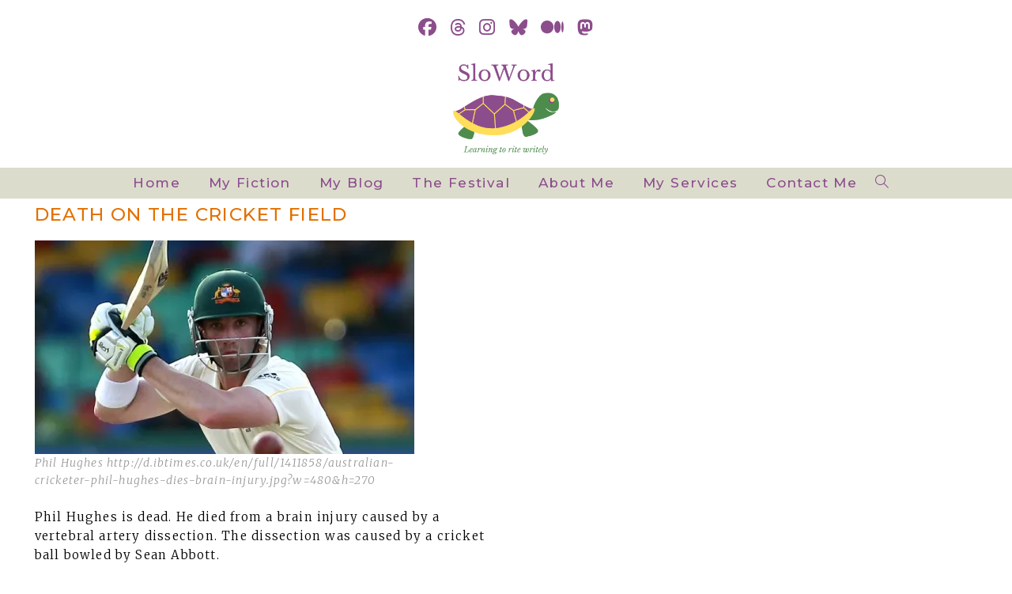

--- FILE ---
content_type: text/html; charset=UTF-8
request_url: https://www.sloword.com/tag/sean-abbott/
body_size: 13420
content:
<!DOCTYPE html>
<html class="html" lang="en-US">
<head>
	<meta charset="UTF-8">
	<link rel="profile" href="https://gmpg.org/xfn/11">

	<meta name='robots' content='index, follow, max-image-preview:large, max-snippet:-1, max-video-preview:-1' />
<meta name="viewport" content="width=device-width, initial-scale=1"><!-- Jetpack Site Verification Tags -->
<meta name="google-site-verification" content="owBxkSn5Px_he5ylsP_jY5jPVZuU7WH7HKPUNn8r04E" />

	<!-- This site is optimized with the Yoast SEO plugin v26.7 - https://yoast.com/wordpress/plugins/seo/ -->
	<title>Sean Abbott Archives : SloWord</title>
	<link rel="canonical" href="https://www.sloword.com/tag/sean-abbott/" />
	<meta property="og:locale" content="en_US" />
	<meta property="og:type" content="article" />
	<meta property="og:title" content="Sean Abbott Archives : SloWord" />
	<meta property="og:url" content="https://www.sloword.com/tag/sean-abbott/" />
	<meta property="og:site_name" content="SloWord" />
	<meta name="twitter:card" content="summary_large_image" />
	<script data-jetpack-boost="ignore" type="application/ld+json" class="yoast-schema-graph">{"@context":"https://schema.org","@graph":[{"@type":"CollectionPage","@id":"https://www.sloword.com/tag/sean-abbott/","url":"https://www.sloword.com/tag/sean-abbott/","name":"Sean Abbott Archives : SloWord","isPartOf":{"@id":"https://www.sloword.com/#website"},"breadcrumb":{"@id":"https://www.sloword.com/tag/sean-abbott/#breadcrumb"},"inLanguage":"en-US"},{"@type":"BreadcrumbList","@id":"https://www.sloword.com/tag/sean-abbott/#breadcrumb","itemListElement":[{"@type":"ListItem","position":1,"name":"Home","item":"https://www.sloword.com/"},{"@type":"ListItem","position":2,"name":"Sean Abbott"}]},{"@type":"WebSite","@id":"https://www.sloword.com/#website","url":"https://www.sloword.com/","name":"SloWord","description":"Learning to Rite Writely","publisher":{"@id":"https://www.sloword.com/#/schema/person/9a3a34e1a1027b72bf84ca85d91945c5"},"potentialAction":[{"@type":"SearchAction","target":{"@type":"EntryPoint","urlTemplate":"https://www.sloword.com/?s={search_term_string}"},"query-input":{"@type":"PropertyValueSpecification","valueRequired":true,"valueName":"search_term_string"}}],"inLanguage":"en-US"},{"@type":["Person","Organization"],"@id":"https://www.sloword.com/#/schema/person/9a3a34e1a1027b72bf84ca85d91945c5","name":"SloWord","image":{"@type":"ImageObject","inLanguage":"en-US","@id":"https://www.sloword.com/#/schema/person/image/","url":"https://i0.wp.com/www.sloword.com/wp-content/uploads/2023/03/SloWordBlogFullffffff.png?fit=500%2C500&ssl=1","contentUrl":"https://i0.wp.com/www.sloword.com/wp-content/uploads/2023/03/SloWordBlogFullffffff.png?fit=500%2C500&ssl=1","width":500,"height":500,"caption":"SloWord"},"logo":{"@id":"https://www.sloword.com/#/schema/person/image/"},"sameAs":["http://www.sloword.com"]}]}</script>
	<!-- / Yoast SEO plugin. -->


<link rel='dns-prefetch' href='//js.hs-scripts.com' />
<link rel='dns-prefetch' href='//secure.gravatar.com' />
<link rel='dns-prefetch' href='//stats.wp.com' />
<link rel='dns-prefetch' href='//fonts.googleapis.com' />
<link rel='dns-prefetch' href='//v0.wordpress.com' />
<link rel='dns-prefetch' href='//jetpack.wordpress.com' />
<link rel='dns-prefetch' href='//s0.wp.com' />
<link rel='dns-prefetch' href='//public-api.wordpress.com' />
<link rel='dns-prefetch' href='//0.gravatar.com' />
<link rel='dns-prefetch' href='//1.gravatar.com' />
<link rel='dns-prefetch' href='//2.gravatar.com' />
<link rel='dns-prefetch' href='//widgets.wp.com' />
<link rel='preconnect' href='//i0.wp.com' />
<link rel='preconnect' href='//c0.wp.com' />
<link rel='stylesheet' id='all-css-cfa36659164d8a08c03e4463469f5bae' href='https://www.sloword.com/wp-content/boost-cache/static/79384a53e4.min.css' type='text/css' media='all' />
<style id='wp-img-auto-sizes-contain-inline-css'>
img:is([sizes=auto i],[sizes^="auto," i]){contain-intrinsic-size:3000px 1500px}
/*# sourceURL=wp-img-auto-sizes-contain-inline-css */
</style>
<link rel='stylesheet' id='oceanwp-google-font-merriweather-css' href='//fonts.googleapis.com/css?family=Merriweather%3A100%2C200%2C300%2C400%2C500%2C600%2C700%2C800%2C900%2C100i%2C200i%2C300i%2C400i%2C500i%2C600i%2C700i%2C800i%2C900i&#038;subset=latin&#038;display=swap&#038;ver=6.9' media='all' />
<link rel='stylesheet' id='oceanwp-google-font-montserrat-css' href='//fonts.googleapis.com/css?family=Montserrat%3A100%2C200%2C300%2C400%2C500%2C600%2C700%2C800%2C900%2C100i%2C200i%2C300i%2C400i%2C500i%2C600i%2C700i%2C800i%2C900i&#038;subset=latin&#038;display=swap&#038;ver=6.9' media='all' />
<link rel='stylesheet' id='oceanwp-google-font-libre-franklin-css' href='//fonts.googleapis.com/css?family=Libre+Franklin%3A100%2C200%2C300%2C400%2C500%2C600%2C700%2C800%2C900%2C100i%2C200i%2C300i%2C400i%2C500i%2C600i%2C700i%2C800i%2C900i&#038;subset=latin&#038;display=swap&#038;ver=6.9' media='all' />
<script data-jetpack-boost="ignore" src="https://www.sloword.com/wp-includes/js/jquery/jquery.min.js?ver=3.7.1" id="jquery-core-js"></script>

			<!-- DO NOT COPY THIS SNIPPET! Start of Page Analytics Tracking for HubSpot WordPress plugin v11.3.33-->
			
			<!-- DO NOT COPY THIS SNIPPET! End of Page Analytics Tracking for HubSpot WordPress plugin -->
				<style>img#wpstats{display:none}</style>
		<link rel="icon" href="https://i0.wp.com/www.sloword.com/wp-content/uploads/2019/02/Sloword-logo.png?fit=32%2C32&#038;ssl=1" sizes="32x32" />
<link rel="icon" href="https://i0.wp.com/www.sloword.com/wp-content/uploads/2019/02/Sloword-logo.png?fit=192%2C192&#038;ssl=1" sizes="192x192" />
<link rel="apple-touch-icon" href="https://i0.wp.com/www.sloword.com/wp-content/uploads/2019/02/Sloword-logo.png?fit=180%2C180&#038;ssl=1" />
<meta name="msapplication-TileImage" content="https://i0.wp.com/www.sloword.com/wp-content/uploads/2019/02/Sloword-logo.png?fit=200%2C200&#038;ssl=1" />
		<style id="wp-custom-css">
			/* Reduce Space After Paragraph Globally */.post-inner-content p{margin-top:1.2em !important;margin-bottom:1.2em !important}		</style>
		<!-- OceanWP CSS -->
<style type="text/css">
/* Colors */a:hover,a.light:hover,.theme-heading .text::before,.theme-heading .text::after,#top-bar-content >a:hover,#top-bar-social li.oceanwp-email a:hover,#site-navigation-wrap .dropdown-menu >li >a:hover,#site-header.medium-header #medium-searchform button:hover,.oceanwp-mobile-menu-icon a:hover,.blog-entry.post .blog-entry-header .entry-title a:hover,.blog-entry.post .blog-entry-readmore a:hover,.blog-entry.thumbnail-entry .blog-entry-category a,ul.meta li a:hover,.dropcap,.single nav.post-navigation .nav-links .title,body .related-post-title a:hover,body #wp-calendar caption,body .contact-info-widget.default i,body .contact-info-widget.big-icons i,body .custom-links-widget .oceanwp-custom-links li a:hover,body .custom-links-widget .oceanwp-custom-links li a:hover:before,body .posts-thumbnails-widget li a:hover,body .social-widget li.oceanwp-email a:hover,.comment-author .comment-meta .comment-reply-link,#respond #cancel-comment-reply-link:hover,#footer-widgets .footer-box a:hover,#footer-bottom a:hover,#footer-bottom #footer-bottom-menu a:hover,.sidr a:hover,.sidr-class-dropdown-toggle:hover,.sidr-class-menu-item-has-children.active >a,.sidr-class-menu-item-has-children.active >a >.sidr-class-dropdown-toggle,input[type=checkbox]:checked:before{color:#8c4d8c}.single nav.post-navigation .nav-links .title .owp-icon use,.blog-entry.post .blog-entry-readmore a:hover .owp-icon use,body .contact-info-widget.default .owp-icon use,body .contact-info-widget.big-icons .owp-icon use{stroke:#8c4d8c}input[type="button"],input[type="reset"],input[type="submit"],button[type="submit"],.button,#site-navigation-wrap .dropdown-menu >li.btn >a >span,.thumbnail:hover i,.thumbnail:hover .link-post-svg-icon,.post-quote-content,.omw-modal .omw-close-modal,body .contact-info-widget.big-icons li:hover i,body .contact-info-widget.big-icons li:hover .owp-icon,body div.wpforms-container-full .wpforms-form input[type=submit],body div.wpforms-container-full .wpforms-form button[type=submit],body div.wpforms-container-full .wpforms-form .wpforms-page-button,.woocommerce-cart .wp-element-button,.woocommerce-checkout .wp-element-button,.wp-block-button__link{background-color:#8c4d8c}.widget-title{border-color:#8c4d8c}blockquote{border-color:#8c4d8c}.wp-block-quote{border-color:#8c4d8c}#searchform-dropdown{border-color:#8c4d8c}.dropdown-menu .sub-menu{border-color:#8c4d8c}.blog-entry.large-entry .blog-entry-readmore a:hover{border-color:#8c4d8c}.oceanwp-newsletter-form-wrap input[type="email"]:focus{border-color:#8c4d8c}.social-widget li.oceanwp-email a:hover{border-color:#8c4d8c}#respond #cancel-comment-reply-link:hover{border-color:#8c4d8c}body .contact-info-widget.big-icons li:hover i{border-color:#8c4d8c}body .contact-info-widget.big-icons li:hover .owp-icon{border-color:#8c4d8c}#footer-widgets .oceanwp-newsletter-form-wrap input[type="email"]:focus{border-color:#8c4d8c}input[type="button"]:hover,input[type="reset"]:hover,input[type="submit"]:hover,button[type="submit"]:hover,input[type="button"]:focus,input[type="reset"]:focus,input[type="submit"]:focus,button[type="submit"]:focus,.button:hover,.button:focus,#site-navigation-wrap .dropdown-menu >li.btn >a:hover >span,.post-quote-author,.omw-modal .omw-close-modal:hover,body div.wpforms-container-full .wpforms-form input[type=submit]:hover,body div.wpforms-container-full .wpforms-form button[type=submit]:hover,body div.wpforms-container-full .wpforms-form .wpforms-page-button:hover,.woocommerce-cart .wp-element-button:hover,.woocommerce-checkout .wp-element-button:hover,.wp-block-button__link:hover{background-color:#ffde59}table th,table td,hr,.content-area,body.content-left-sidebar #content-wrap .content-area,.content-left-sidebar .content-area,#top-bar-wrap,#site-header,#site-header.top-header #search-toggle,.dropdown-menu ul li,.centered-minimal-page-header,.blog-entry.post,.blog-entry.grid-entry .blog-entry-inner,.blog-entry.thumbnail-entry .blog-entry-bottom,.single-post .entry-title,.single .entry-share-wrap .entry-share,.single .entry-share,.single .entry-share ul li a,.single nav.post-navigation,.single nav.post-navigation .nav-links .nav-previous,#author-bio,#author-bio .author-bio-avatar,#author-bio .author-bio-social li a,#related-posts,#comments,.comment-body,#respond #cancel-comment-reply-link,#blog-entries .type-page,.page-numbers a,.page-numbers span:not(.elementor-screen-only),.page-links span,body #wp-calendar caption,body #wp-calendar th,body #wp-calendar tbody,body .contact-info-widget.default i,body .contact-info-widget.big-icons i,body .contact-info-widget.big-icons .owp-icon,body .contact-info-widget.default .owp-icon,body .posts-thumbnails-widget li,body .tagcloud a{border-color:#ffffff}a{color:#e27100}a .owp-icon use{stroke:#e27100}a:hover{color:#dcdccd}a:hover .owp-icon use{stroke:#dcdccd}.boxed-layout{background-color:#ffffff}.separate-layout,.has-parallax-footer.separate-layout #main{background-color:#ffffff}body .theme-button,body input[type="submit"],body button[type="submit"],body button,body .button,body div.wpforms-container-full .wpforms-form input[type=submit],body div.wpforms-container-full .wpforms-form button[type=submit],body div.wpforms-container-full .wpforms-form .wpforms-page-button,.woocommerce-cart .wp-element-button,.woocommerce-checkout .wp-element-button,.wp-block-button__link{background-color:#8c4d8c}body .theme-button:hover,body input[type="submit"]:hover,body button[type="submit"]:hover,body button:hover,body .button:hover,body div.wpforms-container-full .wpforms-form input[type=submit]:hover,body div.wpforms-container-full .wpforms-form input[type=submit]:active,body div.wpforms-container-full .wpforms-form button[type=submit]:hover,body div.wpforms-container-full .wpforms-form button[type=submit]:active,body div.wpforms-container-full .wpforms-form .wpforms-page-button:hover,body div.wpforms-container-full .wpforms-form .wpforms-page-button:active,.woocommerce-cart .wp-element-button:hover,.woocommerce-checkout .wp-element-button:hover,.wp-block-button__link:hover{background-color:#ffde59}body .theme-button,body input[type="submit"],body button[type="submit"],body button,body .button,body div.wpforms-container-full .wpforms-form input[type=submit],body div.wpforms-container-full .wpforms-form button[type=submit],body div.wpforms-container-full .wpforms-form .wpforms-page-button,.woocommerce-cart .wp-element-button,.woocommerce-checkout .wp-element-button,.wp-block-button__link{color:#ffde59}body .theme-button:hover,body input[type="submit"]:hover,body button[type="submit"]:hover,body button:hover,body .button:hover,body div.wpforms-container-full .wpforms-form input[type=submit]:hover,body div.wpforms-container-full .wpforms-form input[type=submit]:active,body div.wpforms-container-full .wpforms-form button[type=submit]:hover,body div.wpforms-container-full .wpforms-form button[type=submit]:active,body div.wpforms-container-full .wpforms-form .wpforms-page-button:hover,body div.wpforms-container-full .wpforms-form .wpforms-page-button:active,.woocommerce-cart .wp-element-button:hover,.woocommerce-checkout .wp-element-button:hover,.wp-block-button__link:hover{color:#ffde59}body .theme-button,body input[type="submit"],body button[type="submit"],body button,body .button,body div.wpforms-container-full .wpforms-form input[type=submit],body div.wpforms-container-full .wpforms-form button[type=submit],body div.wpforms-container-full .wpforms-form .wpforms-page-button,.woocommerce-cart .wp-element-button,.woocommerce-checkout .wp-element-button,.wp-block-button__link{border-color:#ffde59}body .theme-button:hover,body input[type="submit"]:hover,body button[type="submit"]:hover,body button:hover,body .button:hover,body div.wpforms-container-full .wpforms-form input[type=submit]:hover,body div.wpforms-container-full .wpforms-form input[type=submit]:active,body div.wpforms-container-full .wpforms-form button[type=submit]:hover,body div.wpforms-container-full .wpforms-form button[type=submit]:active,body div.wpforms-container-full .wpforms-form .wpforms-page-button:hover,body div.wpforms-container-full .wpforms-form .wpforms-page-button:active,.woocommerce-cart .wp-element-button:hover,.woocommerce-checkout .wp-element-button:hover,.wp-block-button__link:hover{border-color:#8c4d8c}form input[type="text"],form input[type="password"],form input[type="email"],form input[type="url"],form input[type="date"],form input[type="month"],form input[type="time"],form input[type="datetime"],form input[type="datetime-local"],form input[type="week"],form input[type="number"],form input[type="search"],form input[type="tel"],form input[type="color"],form select,form textarea,.select2-container .select2-choice,.woocommerce .woocommerce-checkout .select2-container--default .select2-selection--single{border-color:#dd8500}body div.wpforms-container-full .wpforms-form input[type=date],body div.wpforms-container-full .wpforms-form input[type=datetime],body div.wpforms-container-full .wpforms-form input[type=datetime-local],body div.wpforms-container-full .wpforms-form input[type=email],body div.wpforms-container-full .wpforms-form input[type=month],body div.wpforms-container-full .wpforms-form input[type=number],body div.wpforms-container-full .wpforms-form input[type=password],body div.wpforms-container-full .wpforms-form input[type=range],body div.wpforms-container-full .wpforms-form input[type=search],body div.wpforms-container-full .wpforms-form input[type=tel],body div.wpforms-container-full .wpforms-form input[type=text],body div.wpforms-container-full .wpforms-form input[type=time],body div.wpforms-container-full .wpforms-form input[type=url],body div.wpforms-container-full .wpforms-form input[type=week],body div.wpforms-container-full .wpforms-form select,body div.wpforms-container-full .wpforms-form textarea{border-color:#dd8500}form input[type="text"]:focus,form input[type="password"]:focus,form input[type="email"]:focus,form input[type="tel"]:focus,form input[type="url"]:focus,form input[type="search"]:focus,form textarea:focus,.select2-drop-active,.select2-dropdown-open.select2-drop-above .select2-choice,.select2-dropdown-open.select2-drop-above .select2-choices,.select2-drop.select2-drop-above.select2-drop-active,.select2-container-active .select2-choice,.select2-container-active .select2-choices{border-color:#7100e2}body div.wpforms-container-full .wpforms-form input:focus,body div.wpforms-container-full .wpforms-form textarea:focus,body div.wpforms-container-full .wpforms-form select:focus{border-color:#7100e2}label,body div.wpforms-container-full .wpforms-form .wpforms-field-label{color:#7100e2}.page-header .page-header-title,.page-header.background-image-page-header .page-header-title{color:#8c4d8c}.site-breadcrumbs a,.background-image-page-header .site-breadcrumbs a{color:#8c4d8c}.site-breadcrumbs a .owp-icon use,.background-image-page-header .site-breadcrumbs a .owp-icon use{stroke:#8c4d8c}.site-breadcrumbs a:hover,.background-image-page-header .site-breadcrumbs a:hover{color:#ffde59}.site-breadcrumbs a:hover .owp-icon use,.background-image-page-header .site-breadcrumbs a:hover .owp-icon use{stroke:#ffde59}body{color:#000000}h1,h2,h3,h4,h5,h6,.theme-heading,.widget-title,.oceanwp-widget-recent-posts-title,.comment-reply-title,.entry-title,.sidebar-box .widget-title{color:#8c4d8c}h1{color:#8c4d8c}h2{color:#8c4d4d}h3{color:#8c4d4d}h4{color:#8c4d4d}h5{color:#8c4d4d}h6{color:#8c4d4d}/* OceanWP Style Settings CSS */.container{width:1400px}@media only screen and (min-width:960px){.content-area,.content-left-sidebar .content-area{width:100%}}.separate-layout .content-area,.separate-layout.content-left-sidebar .content-area,.content-both-sidebars.scs-style .content-area,.separate-layout.content-both-sidebars.ssc-style .content-area,body.separate-blog.separate-layout #blog-entries >*,body.separate-blog.separate-layout .oceanwp-pagination,body.separate-blog.separate-layout .blog-entry.grid-entry .blog-entry-inner{padding:5pxpx}.separate-layout.content-full-width .content-area{padding:5pxpx !important}.separate-layout .widget-area .sidebar-box{padding:1px}.boxed-layout #wrap,.boxed-layout .parallax-footer,.boxed-layout .owp-floating-bar{width:1400px}.theme-button,input[type="submit"],button[type="submit"],button,body div.wpforms-container-full .wpforms-form input[type=submit],body div.wpforms-container-full .wpforms-form button[type=submit],body div.wpforms-container-full .wpforms-form .wpforms-page-button{padding:8px 14px 8px 14px}.theme-button,input[type="submit"],button[type="submit"],button,.button,body div.wpforms-container-full .wpforms-form input[type=submit],body div.wpforms-container-full .wpforms-form button[type=submit],body div.wpforms-container-full .wpforms-form .wpforms-page-button{border-style:solid}.theme-button,input[type="submit"],button[type="submit"],button,.button,body div.wpforms-container-full .wpforms-form input[type=submit],body div.wpforms-container-full .wpforms-form button[type=submit],body div.wpforms-container-full .wpforms-form .wpforms-page-button{border-width:1px}form input[type="text"],form input[type="password"],form input[type="email"],form input[type="url"],form input[type="date"],form input[type="month"],form input[type="time"],form input[type="datetime"],form input[type="datetime-local"],form input[type="week"],form input[type="number"],form input[type="search"],form input[type="tel"],form input[type="color"],form select,form textarea,.woocommerce .woocommerce-checkout .select2-container--default .select2-selection--single{border-style:solid}body div.wpforms-container-full .wpforms-form input[type=date],body div.wpforms-container-full .wpforms-form input[type=datetime],body div.wpforms-container-full .wpforms-form input[type=datetime-local],body div.wpforms-container-full .wpforms-form input[type=email],body div.wpforms-container-full .wpforms-form input[type=month],body div.wpforms-container-full .wpforms-form input[type=number],body div.wpforms-container-full .wpforms-form input[type=password],body div.wpforms-container-full .wpforms-form input[type=range],body div.wpforms-container-full .wpforms-form input[type=search],body div.wpforms-container-full .wpforms-form input[type=tel],body div.wpforms-container-full .wpforms-form input[type=text],body div.wpforms-container-full .wpforms-form input[type=time],body div.wpforms-container-full .wpforms-form input[type=url],body div.wpforms-container-full .wpforms-form input[type=week],body div.wpforms-container-full .wpforms-form select,body div.wpforms-container-full .wpforms-form textarea{border-style:solid}form input[type="text"],form input[type="password"],form input[type="email"],form input[type="url"],form input[type="date"],form input[type="month"],form input[type="time"],form input[type="datetime"],form input[type="datetime-local"],form input[type="week"],form input[type="number"],form input[type="search"],form input[type="tel"],form input[type="color"],form select,form textarea{border-radius:3px}body div.wpforms-container-full .wpforms-form input[type=date],body div.wpforms-container-full .wpforms-form input[type=datetime],body div.wpforms-container-full .wpforms-form input[type=datetime-local],body div.wpforms-container-full .wpforms-form input[type=email],body div.wpforms-container-full .wpforms-form input[type=month],body div.wpforms-container-full .wpforms-form input[type=number],body div.wpforms-container-full .wpforms-form input[type=password],body div.wpforms-container-full .wpforms-form input[type=range],body div.wpforms-container-full .wpforms-form input[type=search],body div.wpforms-container-full .wpforms-form input[type=tel],body div.wpforms-container-full .wpforms-form input[type=text],body div.wpforms-container-full .wpforms-form input[type=time],body div.wpforms-container-full .wpforms-form input[type=url],body div.wpforms-container-full .wpforms-form input[type=week],body div.wpforms-container-full .wpforms-form select,body div.wpforms-container-full .wpforms-form textarea{border-radius:3px}#main #content-wrap,.separate-layout #main #content-wrap{padding-top:0;padding-bottom:0}.page-numbers a,.page-numbers span:not(.elementor-screen-only),.page-links span{font-size:17px}@media (max-width:768px){.page-numbers a,.page-numbers span:not(.elementor-screen-only),.page-links span{font-size:px}}@media (max-width:480px){.page-numbers a,.page-numbers span:not(.elementor-screen-only),.page-links span{font-size:px}}.page-numbers a,.page-numbers span:not(.elementor-screen-only),.page-links span{border-width:5px}@media (max-width:768px){.page-numbers a,.page-numbers span:not(.elementor-screen-only),.page-links span{border-width:px}}@media (max-width:480px){.page-numbers a,.page-numbers span:not(.elementor-screen-only),.page-links span{border-width:px}}.page-numbers a,.page-numbers span:not(.elementor-screen-only),.page-links span{background-color:#ffffff}.page-numbers a,.page-numbers span:not(.elementor-screen-only),.page-links span{color:#8c4d8c}.page-numbers a .owp-icon use{stroke:#8c4d8c}.page-numbers a:hover,.page-links a:hover span,.page-numbers.current,.page-numbers.current:hover{color:#fedf5a}.page-numbers a:hover .owp-icon use{stroke:#fedf5a}#scroll-top{bottom:80px}#scroll-top{width:50px;height:50px;line-height:50px}#scroll-top{font-size:26px}#scroll-top .owp-icon{width:26px;height:26px}#scroll-top{background-color:#8c4d8c}#scroll-top:hover{background-color:#fedf5a}#scroll-top{color:#fedf5a}#scroll-top .owp-icon use{stroke:#fedf5a}#scroll-top:hover{color:#8c4d8c}#scroll-top:hover .owp-icon use{stroke:#fedf5a}.page-header,.has-transparent-header .page-header{padding:0}/* Header */#site-header.medium-header .top-header-wrap{padding:5px}#site-header.medium-header #site-navigation-wrap .dropdown-menu >li >a,#site-header.medium-header .oceanwp-mobile-menu-icon a{line-height:40px}#site-header.medium-header #site-navigation-wrap .dropdown-menu >li >a{padding:0 5px 0 5px}#site-header.medium-header #site-navigation-wrap,#site-header.medium-header .oceanwp-mobile-menu-icon,.is-sticky #site-header.medium-header.is-transparent #site-navigation-wrap,.is-sticky #site-header.medium-header.is-transparent .oceanwp-mobile-menu-icon,#site-header.medium-header.is-transparent .is-sticky #site-navigation-wrap,#site-header.medium-header.is-transparent .is-sticky .oceanwp-mobile-menu-icon{background-color:#dcdccd}#site-header.medium-header #medium-searchform .search-bg{background-color:#8c4d8c}#site-header.medium-header #medium-searchform input{color:#ffffff}#site-header.medium-header #medium-searchform label{color:#dcdccd}#site-header.medium-header #medium-searchform button{color:#ffffff}#site-header.medium-header #medium-searchform button:hover{color:#ffde59}#site-header.has-header-media .overlay-header-media{background-color:#ffffff}#site-header{border-color:#ffffff}#site-logo #site-logo-inner a img,#site-header.center-header #site-navigation-wrap .middle-site-logo a img{max-width:140px}@media (max-width:480px){#site-logo #site-logo-inner a img,#site-header.center-header #site-navigation-wrap .middle-site-logo a img{max-width:140px}}#site-header #site-logo #site-logo-inner a img,#site-header.center-header #site-navigation-wrap .middle-site-logo a img{max-height:140px}@media (max-width:480px){#site-header #site-logo #site-logo-inner a img,#site-header.center-header #site-navigation-wrap .middle-site-logo a img{max-height:140px}}#site-logo a.site-logo-text{color:#7100e2}#site-logo a.site-logo-text:hover{color:#dd8500}.effect-one #site-navigation-wrap .dropdown-menu >li >a.menu-link >span:after,.effect-three #site-navigation-wrap .dropdown-menu >li >a.menu-link >span:after,.effect-five #site-navigation-wrap .dropdown-menu >li >a.menu-link >span:before,.effect-five #site-navigation-wrap .dropdown-menu >li >a.menu-link >span:after,.effect-nine #site-navigation-wrap .dropdown-menu >li >a.menu-link >span:before,.effect-nine #site-navigation-wrap .dropdown-menu >li >a.menu-link >span:after{background-color:#ffde59}.effect-four #site-navigation-wrap .dropdown-menu >li >a.menu-link >span:before,.effect-four #site-navigation-wrap .dropdown-menu >li >a.menu-link >span:after,.effect-seven #site-navigation-wrap .dropdown-menu >li >a.menu-link:hover >span:after,.effect-seven #site-navigation-wrap .dropdown-menu >li.sfHover >a.menu-link >span:after{color:#ffde59}.effect-seven #site-navigation-wrap .dropdown-menu >li >a.menu-link:hover >span:after,.effect-seven #site-navigation-wrap .dropdown-menu >li.sfHover >a.menu-link >span:after{text-shadow:10px 0 #ffde59,-10px 0 #ffde59}.effect-two #site-navigation-wrap .dropdown-menu >li >a.menu-link >span:after,.effect-eight #site-navigation-wrap .dropdown-menu >li >a.menu-link >span:before,.effect-eight #site-navigation-wrap .dropdown-menu >li >a.menu-link >span:after{background-color:#ffde59}.effect-six #site-navigation-wrap .dropdown-menu >li >a.menu-link >span:before,.effect-six #site-navigation-wrap .dropdown-menu >li >a.menu-link >span:after{border-color:#ffde59}.effect-ten #site-navigation-wrap .dropdown-menu >li >a.menu-link:hover >span,.effect-ten #site-navigation-wrap .dropdown-menu >li.sfHover >a.menu-link >span{-webkit-box-shadow:0 0 10px 4px #ffde59;-moz-box-shadow:0 0 10px 4px #ffde59;box-shadow:0 0 10px 4px #ffde59}#site-navigation-wrap .dropdown-menu >li >a{padding:0 32px}#site-navigation-wrap .dropdown-menu >li >a,.oceanwp-mobile-menu-icon a,#searchform-header-replace-close{color:#8c4d8c}#site-navigation-wrap .dropdown-menu >li >a .owp-icon use,.oceanwp-mobile-menu-icon a .owp-icon use,#searchform-header-replace-close .owp-icon use{stroke:#8c4d8c}#site-navigation-wrap .dropdown-menu >li >a:hover,.oceanwp-mobile-menu-icon a:hover,#searchform-header-replace-close:hover{color:#ffde59}#site-navigation-wrap .dropdown-menu >li >a:hover .owp-icon use,.oceanwp-mobile-menu-icon a:hover .owp-icon use,#searchform-header-replace-close:hover .owp-icon use{stroke:#ffde59}#site-navigation-wrap .dropdown-menu >.current-menu-item >a,#site-navigation-wrap .dropdown-menu >.current-menu-ancestor >a,#site-navigation-wrap .dropdown-menu >.current-menu-item >a:hover,#site-navigation-wrap .dropdown-menu >.current-menu-ancestor >a:hover{color:#8c4d8c}#site-navigation-wrap .dropdown-menu >li >a{background-color:#dcdccd}#site-navigation-wrap .dropdown-menu >li >a:hover,#site-navigation-wrap .dropdown-menu >li.sfHover >a{background-color:#8c4d8c}#site-navigation-wrap .dropdown-menu >.current-menu-item >a,#site-navigation-wrap .dropdown-menu >.current-menu-ancestor >a,#site-navigation-wrap .dropdown-menu >.current-menu-item >a:hover,#site-navigation-wrap .dropdown-menu >.current-menu-ancestor >a:hover{background-color:#ffde59}.dropdown-menu .sub-menu,#searchform-dropdown,.current-shop-items-dropdown{background-color:#8c4d8c}.dropdown-menu .sub-menu,#searchform-dropdown,.current-shop-items-dropdown{border-color:#ffffff}.dropdown-menu ul li a.menu-link{color:#ffffff}.dropdown-menu ul li a.menu-link .owp-icon use{stroke:#ffffff}.dropdown-menu ul li a.menu-link:hover{color:#ffffff}.dropdown-menu ul li a.menu-link:hover .owp-icon use{stroke:#ffffff}.dropdown-menu ul li a.menu-link:hover{background-color:#dd8500}#searchform-dropdown input{background-color:#8c4d8c}#searchform-dropdown input{color:#000000}#searchform-dropdown input{border-color:#ffffff}#searchform-dropdown input:focus{border-color:#ffffff}#searchform-overlay form input,#searchform-overlay form .search-text{color:#8c4d8c}.oceanwp-social-menu ul li a,.oceanwp-social-menu .colored ul li a,.oceanwp-social-menu .minimal ul li a,.oceanwp-social-menu .dark ul li a{font-size:17px}.oceanwp-social-menu ul li a .owp-icon,.oceanwp-social-menu .colored ul li a .owp-icon,.oceanwp-social-menu .minimal ul li a .owp-icon,.oceanwp-social-menu .dark ul li a .owp-icon{width:17px;height:17px}/* Header Image CSS */#site-header{background-image:url(https://www.sloword.com/wp-content/uploads/2019/02/cropped-DSC_5972-1.jpg);background-position:center center;background-repeat:no-repeat;background-size:auto}/* Topbar */#top-bar{padding:8px 23px 8px 23px}#top-bar-social li a{font-size:23px}@media (max-width:768px){#top-bar-social li a{font-size:17px}}@media (max-width:480px){#top-bar-social li a{font-size:14px}}#top-bar-social li a{padding:0 8px 0 8px}#top-bar-social li a{color:#8c4d8c}#top-bar-social li a .owp-icon use{stroke:#8c4d8c}#top-bar-social li a:hover{color:#e27100!important}#top-bar-social li a:hover .owp-icon use{stroke:#e27100!important}#top-bar-wrap{border-color:#ffffff}#top-bar-wrap,#top-bar-content strong{color:#8c4d8c}#top-bar-content a,#top-bar-social-alt a{color:#8c4d8c}#top-bar-content a:hover,#top-bar-social-alt a:hover{color:#ffde59}/* Blog CSS */.single-post-header-wrap,.single-header-ocean-6 .blog-post-title,.single-header-ocean-7 .blog-post-title{background-color:#ffde59}.single-post-header-wrap .header-color-overlay{background-color:#8c4d8c}.ocean-single-post-header ul.meta-item li i{color:#8c4d8c}.ocean-single-post-header ul.meta-item li .owp-icon use{stroke:#8c4d8c}.loader-ellips__dot{background-color:#e27100}.blog-entry.post .blog-entry-header .entry-title a{color:#e27100}.single-post .entry-title{color:#8c4d8c}.single-post.content-max-width #wrap .thumbnail,.single-post.content-max-width #wrap .wp-block-buttons,.single-post.content-max-width #wrap .wp-block-verse,.single-post.content-max-width #wrap .entry-header,.single-post.content-max-width #wrap ul.meta,.single-post.content-max-width #wrap .entry-content p,.single-post.content-max-width #wrap .entry-content h1,.single-post.content-max-width #wrap .entry-content h2,.single-post.content-max-width #wrap .entry-content h3,.single-post.content-max-width #wrap .entry-content h4,.single-post.content-max-width #wrap .entry-content h5,.single-post.content-max-width #wrap .entry-content h6,.single-post.content-max-width #wrap .wp-block-image,.single-post.content-max-width #wrap .wp-block-gallery,.single-post.content-max-width #wrap .wp-block-video,.single-post.content-max-width #wrap .wp-block-quote,.single-post.content-max-width #wrap .wp-block-text-columns,.single-post.content-max-width #wrap .wp-block-code,.single-post.content-max-width #wrap .entry-content ul,.single-post.content-max-width #wrap .entry-content ol,.single-post.content-max-width #wrap .wp-block-cover-text,.single-post.content-max-width #wrap .wp-block-cover,.single-post.content-max-width #wrap .wp-block-columns,.single-post.content-max-width #wrap .post-tags,.single-post.content-max-width #wrap .comments-area,.single-post.content-max-width #wrap .wp-block-embed,#wrap .wp-block-separator.is-style-wide:not(.size-full){max-width:1400px}.single-post.content-max-width #wrap .wp-block-image.alignleft,.single-post.content-max-width #wrap .wp-block-image.alignright{max-width:700px}.single-post.content-max-width #wrap .wp-block-image.alignleft{margin-left:calc( 50% - 700px)}.single-post.content-max-width #wrap .wp-block-image.alignright{margin-right:calc( 50% - 700px)}.single-post.content-max-width #wrap .wp-block-embed,.single-post.content-max-width #wrap .wp-block-verse{margin-left:auto;margin-right:auto}.ocean-single-post-header .single-post-title{color:#8c4d8c}.ocean-single-post-header ul.meta-item li,.ocean-single-post-header ul.meta-item li a{color:#8c4d4d}.ocean-single-post-header ul.meta-item li a:hover{color:#333333}/* Sidebar */.widget-area{background-color:#ffffff}.widget-area{padding:0 0 0 14px!important}.widget-area .sidebar-box{background-color:#dcdccd}.widget-area .sidebar-box{padding:0 0 0 14px}.sidebar-box .widget-title{color:#8c4d8c}.widget-title{border-color:#ffffff}.sidebar-box,.footer-box{color:#000000}/* Footer Widgets */#footer-widgets{padding:8px 0 8px 0}#footer-widgets{background-color:#dcdccd}#footer-widgets .footer-box .widget-title{color:#8c4d8c}#footer-widgets,#footer-widgets p,#footer-widgets li a:before,#footer-widgets .contact-info-widget span.oceanwp-contact-title,#footer-widgets .recent-posts-date,#footer-widgets .recent-posts-comments,#footer-widgets .widget-recent-posts-icons li .fa{color:#000000}#footer-widgets li,#footer-widgets #wp-calendar caption,#footer-widgets #wp-calendar th,#footer-widgets #wp-calendar tbody,#footer-widgets .contact-info-widget i,#footer-widgets .oceanwp-newsletter-form-wrap input[type="email"],#footer-widgets .posts-thumbnails-widget li,#footer-widgets .social-widget li a{border-color:#dcdccd}#footer-widgets .contact-info-widget .owp-icon{border-color:#dcdccd}#footer-widgets .footer-box a,#footer-widgets a{color:#8c4d8c}#footer-widgets .footer-box a:hover,#footer-widgets a:hover{color:#ffde59}/* Footer Copyright */#footer-bottom{padding:8px}#footer-bottom{background-color:#ffde59}#footer-bottom,#footer-bottom p{color:#8c4d8c}/* Typography */body{font-family:Merriweather;font-size:15px;line-height:1.5em;letter-spacing:1.2px;font-weight:200}@media screen and (max-width:480px){body{letter-spacing:1px}}@media screen and (max-width:480px){body{font-weight:normal}}h1,h2,h3,h4,h5,h6,.theme-heading,.widget-title,.oceanwp-widget-recent-posts-title,.comment-reply-title,.entry-title,.sidebar-box .widget-title{font-family:Montserrat;font-size:26px;line-height:1.2em;letter-spacing:1.2px;font-weight:500}@media screen and (max-width:480px){h1,h2,h3,h4,h5,h6,.theme-heading,.widget-title,.oceanwp-widget-recent-posts-title,.comment-reply-title,.entry-title,.sidebar-box .widget-title{line-height:1.4em}}@media screen and (max-width:480px){h1,h2,h3,h4,h5,h6,.theme-heading,.widget-title,.oceanwp-widget-recent-posts-title,.comment-reply-title,.entry-title,.sidebar-box .widget-title{letter-spacing:1.4px}}h1{font-family:Montserrat;font-size:26px;line-height:1em;letter-spacing:1.4px;font-weight:600;text-transform:uppercase;text-decoration:none}@media screen and (max-width:480px){h1{letter-spacing:1.4px}}h2{font-family:Montserrat;font-size:23px;line-height:1em;letter-spacing:1.4px;font-weight:500;text-transform:uppercase;text-decoration:none}@media screen and (max-width:480px){h2{line-height:1.4em}}@media screen and (max-width:480px){h2{letter-spacing:1.4px}}h3{font-family:Montserrat;font-size:17px;line-height:1.3em;letter-spacing:1.4px;font-weight:500;text-transform:uppercase}@media screen and (max-width:480px){h3{line-height:1.4em}}h4{font-family:Montserrat;font-size:14px;line-height:1em;letter-spacing:1.4px;font-weight:300;text-transform:uppercase}@media screen and (max-width:480px){h4{line-height:1.4em}}h5{font-family:Garamond,serif;font-size:14px;line-height:1em;letter-spacing:1.4px;font-weight:300;text-transform:uppercase}h6{font-family:Garamond,serif;font-size:14px;line-height:1em;letter-spacing:1.4px;font-weight:400;text-transform:uppercase}input[type="button"],input[type="reset"],input[type="submit"],button[type="submit"],.button,#site-navigation-wrap .dropdown-menu >li.btn >a >span,body div.wpforms-container-full .wpforms-form input[type=submit],body div.wpforms-container-full .wpforms-form button[type=submit],body div.wpforms-container-full .wpforms-form .wpforms-page-button{font-family:Montserrat;font-weight:400}.page-header .page-header-title,.page-header.background-image-page-header .page-header-title{font-family:Montserrat;font-size:32px;line-height:1.4;letter-spacing:1.4px;font-weight:500}.page-header .page-subheading{font-family:Montserrat;font-size:17px;line-height:1.7;letter-spacing:1.2px;font-weight:400}.site-breadcrumbs,.site-breadcrumbs a{font-family:'Libre Franklin';font-size:13px;line-height:1.4;font-weight:200}#top-bar-content,#top-bar-social-alt{font-family:Montserrat;font-size:14px;line-height:1;letter-spacing:.5px;font-weight:500}#site-logo a.site-logo-text{font-family:Montserrat;font-size:80px;line-height:1.8;font-weight:400}#site-navigation-wrap .dropdown-menu >li >a,#site-header.full_screen-header .fs-dropdown-menu >li >a,#site-header.top-header #site-navigation-wrap .dropdown-menu >li >a,#site-header.center-header #site-navigation-wrap .dropdown-menu >li >a,#site-header.medium-header #site-navigation-wrap .dropdown-menu >li >a,.oceanwp-mobile-menu-icon a{font-family:Montserrat;font-size:17px;line-height:2.3em;letter-spacing:1.4px;font-weight:500;text-transform:capitalize}.dropdown-menu ul li a.menu-link,#site-header.full_screen-header .fs-dropdown-menu ul.sub-menu li a{font-family:Montserrat;font-size:17px;line-height:1.7;letter-spacing:.8px;font-weight:300}.sidr-class-dropdown-menu li a,a.sidr-class-toggle-sidr-close,#mobile-dropdown ul li a,body #mobile-fullscreen ul li a{font-family:Montserrat;font-size:17px;line-height:1.7;font-weight:200}.blog-entry.post .blog-entry-header .entry-title a{font-family:Montserrat;font-size:23px;line-height:0.8;letter-spacing:1.4px;font-weight:500;text-transform:uppercase}.ocean-single-post-header .single-post-title{font-family:Montserrat;font-size:32px;line-height:1.2;letter-spacing:1.2px;font-weight:500;text-transform:uppercase}.ocean-single-post-header ul.meta-item li,.ocean-single-post-header ul.meta-item li a{font-family:Montserrat;font-size:14px;line-height:1.2em;letter-spacing:1.2px;font-weight:500;text-transform:capitalize}.ocean-single-post-header .post-author-name,.ocean-single-post-header .post-author-name a{font-family:Merriweather;font-size:32px;line-height:1.4;letter-spacing:2.3px;font-weight:200}.ocean-single-post-header .post-author-description{font-size:12px;line-height:1.4;letter-spacing:.6px}.single-post .entry-title{font-family:Montserrat;font-size:17px;line-height:1;letter-spacing:.8px;font-weight:500;text-transform:uppercase}.single-post ul.meta li,.single-post ul.meta li a{font-family:Montserrat;font-size:17px;line-height:1.4em;letter-spacing:1px;font-weight:normal}.sidebar-box .widget-title,.sidebar-box.widget_block .wp-block-heading{font-family:Montserrat;font-size:17px;line-height:1.4em;letter-spacing:1.4px;font-weight:500;text-transform:uppercase}.sidebar-box,.footer-box{font-family:Montserrat;font-size:12px;line-height:1.4em;letter-spacing:1.4px;font-weight:500}#footer-widgets .footer-box .widget-title{font-family:Montserrat;font-size:14px;line-height:1;letter-spacing:1px}#footer-bottom #copyright{font-family:Montserrat;font-size:14px;line-height:1.2em;letter-spacing:1.2px;font-weight:400}#footer-bottom #footer-bottom-menu{font-family:Montserrat;font-size:12px;line-height:1;font-weight:400;text-transform:capitalize}.woocommerce-store-notice.demo_store{line-height:2;letter-spacing:1.5px}.demo_store .woocommerce-store-notice__dismiss-link{line-height:2;letter-spacing:1.5px}.woocommerce ul.products li.product li.title h2,.woocommerce ul.products li.product li.title a{font-size:14px;line-height:1.5}.woocommerce ul.products li.product li.category,.woocommerce ul.products li.product li.category a{font-size:12px;line-height:1}.woocommerce ul.products li.product .price{font-size:18px;line-height:1}.woocommerce ul.products li.product .button,.woocommerce ul.products li.product .product-inner .added_to_cart{font-size:12px;line-height:1.5;letter-spacing:1px}.woocommerce ul.products li.owp-woo-cond-notice span,.woocommerce ul.products li.owp-woo-cond-notice a{font-size:16px;line-height:1;letter-spacing:1px;font-weight:600;text-transform:capitalize}.woocommerce div.product .product_title{font-family:Montserrat;font-size:26px;line-height:1.4;letter-spacing:.6px;font-weight:400}.woocommerce div.product p.price{font-family:Montserrat;font-size:26px;line-height:1;font-weight:400}.woocommerce .owp-btn-normal .summary form button.button,.woocommerce .owp-btn-big .summary form button.button,.woocommerce .owp-btn-very-big .summary form button.button{font-family:Montserrat;font-size:14px;line-height:1.5;letter-spacing:1px;font-weight:400;text-transform:uppercase}.woocommerce div.owp-woo-single-cond-notice span,.woocommerce div.owp-woo-single-cond-notice a{font-size:18px;line-height:2;letter-spacing:1.5px;font-weight:600;text-transform:capitalize}.ocean-preloader--active .preloader-after-content{font-size:20px;line-height:1.8;letter-spacing:.6px}
</style></head>

<body class="archive tag tag-sean-abbott tag-474 wp-custom-logo wp-embed-responsive wp-theme-oceanwp oceanwp-theme dropdown-mobile boxed-layout medium-header-style no-header-border default-breakpoint content-full-width content-max-width has-topbar page-header-disabled has-blog-grid has-fixed-footer pagination-center" itemscope="itemscope" itemtype="https://schema.org/Blog">

	
	
	<div id="outer-wrap" class="site clr">

		<a class="skip-link screen-reader-text" href="#main">Skip to content</a>

		
		<div id="wrap" class="clr">

			

<div id="top-bar-wrap" class="clr">

	<div id="top-bar" class="clr has-no-content">

		
		<div id="top-bar-inner" class="clr">

			

<div id="top-bar-social" class="clr top-bar-centered">

	<ul class="clr" aria-label="Social links">

		<li class="oceanwp-facebook"><a href="https://www.facebook.com/ajeshb26" aria-label="Facebook (opens in a new tab)" target="_blank" rel="noopener noreferrer"><i class=" fab fa-facebook" aria-hidden="true" role="img"></i></a></li><li class="oceanwp-threads"><a href="https://l.facebook.com/l.php?u=https%3A%2F%2Fwww.threads.com%2F%40thesloword%3Ffbclid%3DIwZXh0bgNhZW0CMTAAYnJpZBExaUphSVVaYUZleTFIV1lvdwEeOUCrQJ9n4VjP5XwWiYLSnbLnucucHW2h1vZ4jtPXSR64nUxwX-R3M3tjtAQ_aem_34Uiv69rx7AeMdaze3ioDA&#038;h=AT0M_g5k69V53P2OogKBtrtGmLjpKYTcc-3vLUK5ppTfxMJGFno7gd7JE4twiOPr0hA-petVCT4QQKtc--Xs5KjJKGenZctSUWa1wjIIL-pI5cOGoWOuGzdE7w4KFYqxOaWR-FBlQarDrr_ILoU" aria-label="Threads (opens in a new tab)" target="_blank" rel="noopener noreferrer"><i class=" fa-brands fa-threads" aria-hidden="true" role="img"></i></a></li><li class="oceanwp-instagram"><a href="https://l.facebook.com/l.php?u=https%3A%2F%2Fwww.instagram.com%2Fthesloword%2F%3Ffbclid%3DIwZXh0bgNhZW0CMTAAYnJpZBExaUphSVVaYUZleTFIV1lvdwEeOUCrQJ9n4VjP5XwWiYLSnbLnucucHW2h1vZ4jtPXSR64nUxwX-R3M3tjtAQ_aem_34Uiv69rx7AeMdaze3ioDA&#038;h=AT3J0c7IICddcu3ITpQjNFvz4_ltiBC6vR7lJhyTKsJZw3o0-fm5xRs_OcLecNlff5LQvAFsqQlUmUDB_Pwq8cHW_3MzZsO3qToskDESQS3KC9pQFCq6eXJDMiM979eb92gNlJViYf4Kq6pjHZA" aria-label="Instagram (opens in a new tab)" target="_blank" rel="noopener noreferrer"><i class=" fab fa-instagram" aria-hidden="true" role="img"></i></a></li><li class="oceanwp-bluesky"><a href="https://l.facebook.com/l.php?u=https%3A%2F%2Fbsky.app%2Fprofile%2Fsloword.bsky.social%3Ffbclid%3DIwZXh0bgNhZW0CMTAAYnJpZBExaUphSVVaYUZleTFIV1lvdwEeYWOxNxuzBXK4DfXBW-1kyknLZsfT5vINLxWPaRP_tevVLShjehCOXbzQ8nA_aem_nAhIHKNX-G9HRIrkpbb9LQ&#038;h=AT0cAIaM7QCSYto1Vw4_-nZS2j4ulPfhnvHh8PoDs9LAKBQJxFdOiIQDPeREuc7XqhPmwf_hyG_SKHwG1gne9GcMlncXpaQEVmv3H3vUGgcFwYBXo-oCk5JrDAXkrJozq4CNbvnFH0Gds24h8Pc" aria-label="BlueSky (opens in a new tab)" target="_blank" rel="noopener noreferrer"><i class=" fa-brands fa-bluesky" aria-hidden="true" role="img"></i></a></li><li class="oceanwp-medium"><a href="https://medium.com/@sloman2608" aria-label="Medium (opens in a new tab)" target="_blank" rel="noopener noreferrer"><i class=" fab fa-medium-m" aria-hidden="true" role="img"></i></a></li><li class="oceanwp-mastodon"><a href="https://l.facebook.com/l.php?u=https%3A%2F%2Fmastodon.social%2F%40sloword%3Ffbclid%3DIwZXh0bgNhZW0CMTAAYnJpZBExaUphSVVaYUZleTFIV1lvdwEejksqrD3g44J2nvkbbfXKAzWMPTA9FJow9Y6VY1xouUCLSyM4mDgAUwdNWwg_aem_pqkVL4rIgx4Hm5fnoZUxAg&#038;h=AT2o0wrgDFRycaClgalfU_MgaKGAuPMfy-8Sk2OREAACH-hc9jfcjQ5jY3mJHzHOAViaYSYEGooTAT1wPPpJrWuY-7veAHW4_piufdoUXLQHGCud5Uy4YRNMm5PzDHhbLqYOaP2Zz0Xhp82Pruk" aria-label="Mastodon (opens in a new tab)" target="_blank" rel="noopener noreferrer"><i class=" fa-brands fa-mastodon" aria-hidden="true" role="img"></i></a></li>
	</ul>

</div><!-- #top-bar-social -->

		</div><!-- #top-bar-inner -->

		
	</div><!-- #top-bar -->

</div><!-- #top-bar-wrap -->


			
<header id="site-header" class="medium-header search-overlay has-social has-after-header-content has-header-media effect-four clr" data-height="14" itemscope="itemscope" itemtype="https://schema.org/WPHeader" role="banner">

	
		

<div id="site-header-inner" class="clr">

	
		<div class="top-header-wrap clr">
			<div class="container clr">
				<div class="top-header-inner clr">

					
						<div class="top-col clr col-1 logo-col">

							

<div id="site-logo" class="clr" itemscope itemtype="https://schema.org/Brand" >

	
	<div id="site-logo-inner" class="clr">

		<a href="https://www.sloword.com/" class="custom-logo-link" rel="home"><img width="500" height="500" src="https://i0.wp.com/www.sloword.com/wp-content/uploads/2023/03/SloWordBlogFullffffff.png?fit=500%2C500&amp;ssl=1" class="custom-logo" alt="SloWord" decoding="async" fetchpriority="high" srcset="https://i0.wp.com/www.sloword.com/wp-content/uploads/2023/03/SloWordBlogFullffffff.png?w=500&amp;ssl=1 500w, https://i0.wp.com/www.sloword.com/wp-content/uploads/2023/03/SloWordBlogFullffffff.png?resize=300%2C300&amp;ssl=1 300w, https://i0.wp.com/www.sloword.com/wp-content/uploads/2023/03/SloWordBlogFullffffff.png?resize=150%2C150&amp;ssl=1 150w, https://i0.wp.com/www.sloword.com/wp-content/uploads/2023/03/SloWordBlogFullffffff.png?resize=375%2C375&amp;ssl=1 375w" sizes="(max-width: 500px) 100vw, 500px" /></a>
	</div><!-- #site-logo-inner -->

	
	
</div><!-- #site-logo -->


						</div>

						
				</div>
			</div>
		</div>

		
	<div class="bottom-header-wrap clr">

					<div id="site-navigation-wrap" class="clr center-menu">
			
			
							<div class="container clr">
				
			<nav id="site-navigation" class="navigation main-navigation clr" itemscope="itemscope" itemtype="https://schema.org/SiteNavigationElement" role="navigation" >

				<ul id="menu-sloword" class="main-menu dropdown-menu sf-menu"><li id="menu-item-6541" class="menu-item menu-item-type-custom menu-item-object-custom menu-item-home menu-item-6541"><a href="http://www.sloword.com/" class="menu-link"><span class="text-wrap">Home</span></a></li><li id="menu-item-15836" class="menu-item menu-item-type-post_type menu-item-object-page menu-item-15836"><a href="https://www.sloword.com/my-fiction/" class="menu-link"><span class="text-wrap">My Fiction</span></a></li><li id="menu-item-12252" class="menu-item menu-item-type-post_type menu-item-object-page menu-item-12252"><a target="_blank" href="https://www.sloword.com/sloword-the-blog/" class="menu-link"><span class="text-wrap">My Blog</span></a></li><li id="menu-item-9238" class="menu-item menu-item-type-post_type menu-item-object-page menu-item-9238"><a target="_blank" href="https://www.sloword.com/sloword-birthmonth-festival/" class="menu-link"><span class="text-wrap">The Festival</span></a></li><li id="menu-item-7868" class="menu-item menu-item-type-post_type menu-item-object-page menu-item-7868"><a target="_blank" href="https://www.sloword.com/about/" class="menu-link"><span class="text-wrap">About Me</span></a></li><li id="menu-item-15835" class="menu-item menu-item-type-post_type menu-item-object-page menu-item-15835"><a href="https://www.sloword.com/my-services/" class="menu-link"><span class="text-wrap">My Services</span></a></li><li id="menu-item-7911" class="menu-item menu-item-type-post_type menu-item-object-page menu-item-7911"><a target="_blank" href="https://www.sloword.com/contact-me/" class="menu-link"><span class="text-wrap">Contact Me</span></a></li><li class="search-toggle-li" ><a href="https://www.sloword.com/#" class="site-search-toggle search-overlay-toggle"><span class="screen-reader-text">Toggle website search</span><i class=" icon-magnifier" aria-hidden="true" role="img"></i></a></li></ul>
			</nav><!-- #site-navigation -->

							</div>
				
			
					</div><!-- #site-navigation-wrap -->
			
		
	
		
	
	<div class="oceanwp-mobile-menu-icon clr mobile-right">

		
		
		
		<a href="https://www.sloword.com/#mobile-menu-toggle" class="mobile-menu"  aria-label="Mobile Menu">
							<i class="fa fa-bars" aria-hidden="true"></i>
								<span class="oceanwp-text">Menu</span>
				<span class="oceanwp-close-text">Close</span>
						</a>

		
		
		
	</div><!-- #oceanwp-mobile-menu-navbar -->

	

		
<div id="mobile-dropdown" class="clr" >

	<nav class="clr has-social" itemscope="itemscope" itemtype="https://schema.org/SiteNavigationElement">

		<ul id="menu-sloword-1" class="menu"><li class="menu-item menu-item-type-custom menu-item-object-custom menu-item-home menu-item-6541"><a href="http://www.sloword.com/">Home</a></li>
<li class="menu-item menu-item-type-post_type menu-item-object-page menu-item-15836"><a href="https://www.sloword.com/my-fiction/">My Fiction</a></li>
<li class="menu-item menu-item-type-post_type menu-item-object-page menu-item-12252"><a target="_blank" href="https://www.sloword.com/sloword-the-blog/">My Blog</a></li>
<li class="menu-item menu-item-type-post_type menu-item-object-page menu-item-9238"><a target="_blank" href="https://www.sloword.com/sloword-birthmonth-festival/">The Festival</a></li>
<li class="menu-item menu-item-type-post_type menu-item-object-page menu-item-7868"><a target="_blank" href="https://www.sloword.com/about/">About Me</a></li>
<li class="menu-item menu-item-type-post_type menu-item-object-page menu-item-15835"><a href="https://www.sloword.com/my-services/">My Services</a></li>
<li class="menu-item menu-item-type-post_type menu-item-object-page menu-item-7911"><a target="_blank" href="https://www.sloword.com/contact-me/">Contact Me</a></li>
<li class="search-toggle-li" ><a href="https://www.sloword.com/#" class="site-search-toggle search-overlay-toggle"><span class="screen-reader-text">Toggle website search</span><i class=" icon-magnifier" aria-hidden="true" role="img"></i></a></li></ul>
<div class="oceanwp-social-menu clr simple-social">

	<div class="social-menu-inner clr">

		
			<ul aria-label="Social links">

				
			</ul>

		
	</div>

</div>

<div id="mobile-menu-search" class="clr">
	<form aria-label="Search this website" method="get" action="https://www.sloword.com/" class="mobile-searchform">
		<input aria-label="Insert search query" value="" class="field" id="ocean-mobile-search-1" type="search" name="s" autocomplete="off" placeholder="Search" />
		<button aria-label="Submit search" type="submit" class="searchform-submit">
			<i class=" icon-magnifier" aria-hidden="true" role="img"></i>		</button>
					</form>
</div><!-- .mobile-menu-search -->

	</nav>

</div>

	</div>

</div><!-- #site-header-inner -->


					<div class="overlay-header-media"></div>
			
		
</header><!-- #site-header -->


			
			<main id="main" class="site-main clr"  role="main">

				
	
	<div id="content-wrap" class="container clr">

		
		<div id="primary" class="content-area clr">

			
			<div id="content" class="site-content clr">

				
										<div id="blog-entries" class="entries clr oceanwp-row blog-masonry-grid tablet-col tablet-2-col mobile-col mobile-1-col infinite-scroll-wrap">

							
							
								
								
	<article id="post-4150" class="blog-entry clr isotope-entry col span_1_of_2 col-1 no-featured-image item-entry grid-entry post-4150 post type-post status-publish format-standard hentry category-cricket-2 tag-ewen-chatfield tag-nari-contractor tag-phillip-hughes tag-raman-lamba tag-sean-abbott entry">

		<div class="blog-entry-inner clr">

			

<header class="blog-entry-header clr">
	<h1 class="blog-entry-title entry-title">
		<a href="https://www.sloword.com/death-on-the-cricket-field/"  rel="bookmark">Death on the cricket field</a>
	</h1><!-- .blog-entry-title -->
</header><!-- .blog-entry-header -->



<div class="blog-entry-summary clr" itemprop="text">

	
		<p>
			<figure style="width: 480px" class="wp-caption alignnone"><img data-recalc-dims="1" decoding="async" src="https://i0.wp.com/d.ibtimes.co.uk/en/full/1411858/australian-cricketer-phil-hughes-dies-brain-injury.jpg?resize=480%2C270" alt="" width="480" height="270" /><figcaption class="wp-caption-text">Phil Hughes http://d.ibtimes.co.uk/en/full/1411858/australian-cricketer-phil-hughes-dies-brain-injury.jpg?w=480&amp;h=270</figcaption></figure>
<p>Phil Hughes is dead. He died from a brain injury caused by a vertebral artery dissection. The dissection was caused by a cricket ball bowled by Sean Abbott.</p>
<p>He was 25, just a few days from his 26th birthday.</p>
<p>Sean Abbott is 22, 3 months short of 23. <a href="https://www.sloword.com/death-on-the-cricket-field/#more-4150" class="more-link"><span aria-label="Continue reading Death on the cricket field">(more&hellip;)</span></a></p>
<div class="sharedaddy sd-sharing-enabled"><div class="robots-nocontent sd-block sd-social sd-social-icon-text sd-sharing"><h3 class="sd-title">Share this:</h3><div class="sd-content"><ul><li class="share-facebook"><a rel="nofollow noopener noreferrer"
				data-shared="sharing-facebook-4150"
				class="share-facebook sd-button share-icon"
				href="https://www.sloword.com/death-on-the-cricket-field/?share=facebook"
				target="_blank"
				aria-labelledby="sharing-facebook-4150"
				>
				<span id="sharing-facebook-4150" hidden>Click to share on Facebook (Opens in new window)</span>
				<span>Facebook</span>
			</a></li><li class="share-jetpack-whatsapp"><a rel="nofollow noopener noreferrer"
				data-shared="sharing-whatsapp-4150"
				class="share-jetpack-whatsapp sd-button share-icon"
				href="https://www.sloword.com/death-on-the-cricket-field/?share=jetpack-whatsapp"
				target="_blank"
				aria-labelledby="sharing-whatsapp-4150"
				>
				<span id="sharing-whatsapp-4150" hidden>Click to share on WhatsApp (Opens in new window)</span>
				<span>WhatsApp</span>
			</a></li><li class="share-bluesky"><a rel="nofollow noopener noreferrer"
				data-shared="sharing-bluesky-4150"
				class="share-bluesky sd-button share-icon"
				href="https://www.sloword.com/death-on-the-cricket-field/?share=bluesky"
				target="_blank"
				aria-labelledby="sharing-bluesky-4150"
				>
				<span id="sharing-bluesky-4150" hidden>Click to share on Bluesky (Opens in new window)</span>
				<span>Bluesky</span>
			</a></li><li class="share-threads"><a rel="nofollow noopener noreferrer"
				data-shared="sharing-threads-4150"
				class="share-threads sd-button share-icon"
				href="https://www.sloword.com/death-on-the-cricket-field/?share=threads"
				target="_blank"
				aria-labelledby="sharing-threads-4150"
				>
				<span id="sharing-threads-4150" hidden>Click to share on Threads (Opens in new window)</span>
				<span>Threads</span>
			</a></li><li class="share-mastodon"><a rel="nofollow noopener noreferrer"
				data-shared="sharing-mastodon-4150"
				class="share-mastodon sd-button share-icon"
				href="https://www.sloword.com/death-on-the-cricket-field/?share=mastodon"
				target="_blank"
				aria-labelledby="sharing-mastodon-4150"
				>
				<span id="sharing-mastodon-4150" hidden>Click to share on Mastodon (Opens in new window)</span>
				<span>Mastodon</span>
			</a></li><li class="share-telegram"><a rel="nofollow noopener noreferrer"
				data-shared="sharing-telegram-4150"
				class="share-telegram sd-button share-icon"
				href="https://www.sloword.com/death-on-the-cricket-field/?share=telegram"
				target="_blank"
				aria-labelledby="sharing-telegram-4150"
				>
				<span id="sharing-telegram-4150" hidden>Click to share on Telegram (Opens in new window)</span>
				<span>Telegram</span>
			</a></li><li class="share-linkedin"><a rel="nofollow noopener noreferrer"
				data-shared="sharing-linkedin-4150"
				class="share-linkedin sd-button share-icon"
				href="https://www.sloword.com/death-on-the-cricket-field/?share=linkedin"
				target="_blank"
				aria-labelledby="sharing-linkedin-4150"
				>
				<span id="sharing-linkedin-4150" hidden>Click to share on LinkedIn (Opens in new window)</span>
				<span>LinkedIn</span>
			</a></li><li class="share-tumblr"><a rel="nofollow noopener noreferrer"
				data-shared="sharing-tumblr-4150"
				class="share-tumblr sd-button share-icon"
				href="https://www.sloword.com/death-on-the-cricket-field/?share=tumblr"
				target="_blank"
				aria-labelledby="sharing-tumblr-4150"
				>
				<span id="sharing-tumblr-4150" hidden>Click to share on Tumblr (Opens in new window)</span>
				<span>Tumblr</span>
			</a></li><li class="share-pinterest"><a rel="nofollow noopener noreferrer"
				data-shared="sharing-pinterest-4150"
				class="share-pinterest sd-button share-icon"
				href="https://www.sloword.com/death-on-the-cricket-field/?share=pinterest"
				target="_blank"
				aria-labelledby="sharing-pinterest-4150"
				>
				<span id="sharing-pinterest-4150" hidden>Click to share on Pinterest (Opens in new window)</span>
				<span>Pinterest</span>
			</a></li><li class="share-reddit"><a rel="nofollow noopener noreferrer"
				data-shared="sharing-reddit-4150"
				class="share-reddit sd-button share-icon"
				href="https://www.sloword.com/death-on-the-cricket-field/?share=reddit"
				target="_blank"
				aria-labelledby="sharing-reddit-4150"
				>
				<span id="sharing-reddit-4150" hidden>Click to share on Reddit (Opens in new window)</span>
				<span>Reddit</span>
			</a></li><li class="share-email"><a rel="nofollow noopener noreferrer"
				data-shared="sharing-email-4150"
				class="share-email sd-button share-icon"
				href="mailto:?subject=%5BShared%20Post%5D%20Death%20on%20the%20cricket%20field&#038;body=https%3A%2F%2Fwww.sloword.com%2Fdeath-on-the-cricket-field%2F&#038;share=email"
				target="_blank"
				aria-labelledby="sharing-email-4150"
				data-email-share-error-title="Do you have email set up?" data-email-share-error-text="If you&#039;re having problems sharing via email, you might not have email set up for your browser. You may need to create a new email yourself." data-email-share-nonce="afa3112273" data-email-share-track-url="https://www.sloword.com/death-on-the-cricket-field/?share=email">
				<span id="sharing-email-4150" hidden>Click to email a link to a friend (Opens in new window)</span>
				<span>Email</span>
			</a></li><li class="share-pocket"><a rel="nofollow noopener noreferrer"
				data-shared="sharing-pocket-4150"
				class="share-pocket sd-button share-icon"
				href="https://www.sloword.com/death-on-the-cricket-field/?share=pocket"
				target="_blank"
				aria-labelledby="sharing-pocket-4150"
				>
				<span id="sharing-pocket-4150" hidden>Click to share on Pocket (Opens in new window)</span>
				<span>Pocket</span>
			</a></li><li class="share-nextdoor"><a rel="nofollow noopener noreferrer"
				data-shared="sharing-nextdoor-4150"
				class="share-nextdoor sd-button share-icon"
				href="https://www.sloword.com/death-on-the-cricket-field/?share=nextdoor"
				target="_blank"
				aria-labelledby="sharing-nextdoor-4150"
				>
				<span id="sharing-nextdoor-4150" hidden>Click to share on Nextdoor (Opens in new window)</span>
				<span>Nextdoor</span>
			</a></li><li class="share-twitter"><a rel="nofollow noopener noreferrer"
				data-shared="sharing-twitter-4150"
				class="share-twitter sd-button share-icon"
				href="https://www.sloword.com/death-on-the-cricket-field/?share=twitter"
				target="_blank"
				aria-labelledby="sharing-twitter-4150"
				>
				<span id="sharing-twitter-4150" hidden>Click to share on X (Opens in new window)</span>
				<span>X</span>
			</a></li><li class="share-x"><a rel="nofollow noopener noreferrer"
				data-shared="sharing-x-4150"
				class="share-x sd-button share-icon"
				href="https://www.sloword.com/death-on-the-cricket-field/?share=x"
				target="_blank"
				aria-labelledby="sharing-x-4150"
				>
				<span id="sharing-x-4150" hidden>Click to share on X (Opens in new window)</span>
				<span>X</span>
			</a></li><li class="share-end"></li></ul></div></div></div><div class='sharedaddy sd-block sd-like jetpack-likes-widget-wrapper jetpack-likes-widget-unloaded' id='like-post-wrapper-146759454-4150-6967f21d7f24e' data-src='https://widgets.wp.com/likes/?ver=15.4#blog_id=146759454&amp;post_id=4150&amp;origin=www.sloword.com&amp;obj_id=146759454-4150-6967f21d7f24e' data-name='like-post-frame-146759454-4150-6967f21d7f24e' data-title='Like or Reblog'><h3 class="sd-title">Like this:</h3><div class='likes-widget-placeholder post-likes-widget-placeholder' style='height: 55px;'><span class='button'><span>Like</span></span> <span class="loading">Loading...</span></div><span class='sd-text-color'></span><a class='sd-link-color'></a></div>		</p>

		
</div><!-- .blog-entry-summary -->


<ul class="meta obem-none clr" aria-label="Post details:">

	
		
					<li class="meta-date" itemprop="datePublished"><span class="screen-reader-text">Post published:</span><i class=" icon-clock" aria-hidden="true" role="img"></i>November 27, 2014</li>
		
		
		
		
		
	
		
		
		
					<li class="meta-cat"><span class="screen-reader-text">Post category:</span><i class=" icon-folder" aria-hidden="true" role="img"></i><a href="https://www.sloword.com/category/cricket-2/" rel="category tag">Cricket</a></li>
		
		
		
	
		
		
		
		
		
					<li class="meta-comments"><span class="screen-reader-text">Post comments:</span><i class=" icon-bubble" aria-hidden="true" role="img"></i><a href="https://www.sloword.com/death-on-the-cricket-field/#comments" class="comments-link" >6 Comments</a></li>
		
	
</ul>



<div class="blog-entry-readmore clr">
	
<a href="https://www.sloword.com/death-on-the-cricket-field/" 
	>
	Continue Reading<span class="screen-reader-text">Death on the cricket field</span><i class=" fa fa-angle-right" aria-hidden="true" role="img"></i></a>

</div><!-- .blog-entry-readmore -->


			
		</div><!-- .blog-entry-inner -->

	</article><!-- #post-## -->

	
								
							
						</div><!-- #blog-entries -->

							<div class="scroller-status"><div class="loader-ellips infinite-scroll-request"><span class="loader-ellips__dot"></span><span class="loader-ellips__dot"></span><span class="loader-ellips__dot"></span><span class="loader-ellips__dot"></span></div><p class="scroller-status__message infinite-scroll-last">End of content</p><p class="scroller-status__message infinite-scroll-error">No more pages to load</p></div><div class="infinite-scroll-nav clr"><div class="alignleft newer-posts"></div><div class="alignright older-posts"></div></div>
					
				
			</div><!-- #content -->

			
		</div><!-- #primary -->

		
	</div><!-- #content-wrap -->

	

	</main><!-- #main -->

	
	
	
		
<footer id="footer" class="site-footer" itemscope="itemscope" itemtype="https://schema.org/WPFooter" role="contentinfo">

	
	<div id="footer-inner" class="clr">

		

<div id="footer-widgets" class="oceanwp-row clr tablet-2-col mobile-1-col">

	
	<div class="footer-widgets-inner">

					<div class="footer-box span_1_of_1 col col-1">
				<div id="sow-editor-2" class="footer-widget widget_sow-editor clr"><div
			
			class="so-widget-sow-editor so-widget-sow-editor-base"
			
		>
<div class="siteorigin-widget-tinymce textwidget">
	<h2 style="text-align: center;">Copyright (c) 2025 Ajesh Sharma except as noted.</h2>
<p style="text-align: center;">All rights reserved. No part of this site may be used, copied, or otherwise duplicated in any form, in any medium, without permission from the author.</p>
<p style="text-align: center;">I do not use any Artificial Intelligence products or techniques in the work presented here.</p>
<h3 style="text-align: center;">You may, and are strongly encouraged to, share links to the content.</h3>
</div>
</div></div>			</div><!-- .footer-one-box -->

			
			
			
			
	</div><!-- .container -->

	
</div><!-- #footer-widgets -->


	</div><!-- #footer-inner -->

	
</footer><!-- #footer -->

	
	
</div><!-- #wrap -->


</div><!-- #outer-wrap -->



<a aria-label="Scroll to the top of the page" href="#" id="scroll-top" class="scroll-top-right"><i class=" fa fa-angle-double-up" aria-hidden="true" role="img"></i></a>


<div id="searchform-overlay" class="header-searchform-wrap clr" >
	<div class="container clr">
	<form method="get" action="https://www.sloword.com/" class="header-searchform">
			<a href="https://www.sloword.com/#hsoverlay-close" class="search-overlay-close" aria-label="Close this search form"><span></span></a>
			<span class="screen-reader-text">Search this website</span>
			<input aria-label="Insert search query" class="searchform-overlay-input" type="search" name="s" autocomplete="off" value="" />
			<span class="search-text">Type then hit enter to search<span aria-hidden="true"><i></i><i></i><i></i></span></span>
								</form>
	</div>
</div><!-- #searchform-overlay -->




    
    
	
						









	<iframe src='https://widgets.wp.com/likes/master.html?ver=20260114#ver=20260114' scrolling='no' id='likes-master' name='likes-master' style='display:none;'></iframe>
	<div id='likes-other-gravatars' role="dialog" aria-hidden="true" tabindex="-1"><div class="likes-text"><span>%d</span></div><ul class="wpl-avatars sd-like-gravatars"></ul></div>
	<script type='text/javascript' src='https://www.sloword.com/wp-includes/js/jquery/jquery-migrate.min.js?m=1686289764'></script><script class="hsq-set-content-id" data-content-id="listing-page">
				var _hsq = _hsq || [];
				_hsq.push(["setContentType", "listing-page"]);
			</script><script type="speculationrules">
{"prefetch":[{"source":"document","where":{"and":[{"href_matches":"/*"},{"not":{"href_matches":["/wp-*.php","/wp-admin/*","/wp-content/uploads/*","/wp-content/*","/wp-content/plugins/*","/wp-content/themes/oceanwp/*","/*\\?(.+)"]}},{"not":{"selector_matches":"a[rel~=\"nofollow\"]"}},{"not":{"selector_matches":".no-prefetch, .no-prefetch a"}}]},"eagerness":"conservative"}]}
</script><script>
        function coolTagCloudToggle( element ) {
            var parent = element.closest('.cool-tag-cloud');
            parent.querySelector('.cool-tag-cloud-inner').classList.toggle('cool-tag-cloud-active');
            parent.querySelector( '.cool-tag-cloud-load-more').classList.toggle('cool-tag-cloud-active');
        }
    </script><script type="text/javascript">
		window.WPCOM_sharing_counts = {"https://www.sloword.com/death-on-the-cricket-field/":4150};
	</script><script id="leadin-script-loader-js-js-extra">
var leadin_wordpress = {"userRole":"visitor","pageType":"archive","leadinPluginVersion":"11.3.33"};
//# sourceURL=leadin-script-loader-js-js-extra
</script><script src="https://js.hs-scripts.com/48803643.js?integration=WordPress&amp;ver=11.3.33" id="leadin-script-loader-js-js"></script><script id="oceanwp-main-js-extra">
var oceanwpLocalize = {"nonce":"47de0d9f8c","isRTL":"","menuSearchStyle":"overlay","mobileMenuSearchStyle":"disabled","sidrSource":null,"sidrDisplace":"1","sidrSide":"left","sidrDropdownTarget":"link","verticalHeaderTarget":"link","customScrollOffset":"0","customSelects":".woocommerce-ordering .orderby, #dropdown_product_cat, .widget_categories select, .widget_archive select, .single-product .variations_form .variations select","loadMoreLoadingText":"Loading...","ajax_url":"https://www.sloword.com/wp-admin/admin-ajax.php","oe_mc_wpnonce":"380ac4415c"};
//# sourceURL=oceanwp-main-js-extra
</script><script id="flickr-widget-script-js-extra">
var flickrWidgetParams = {"widgets":[]};
//# sourceURL=flickr-widget-script-js-extra
</script><script type='text/javascript' src='https://www.sloword.com/wp-content/boost-cache/static/579f027e1f.min.js'></script><script id="jetpack-stats-js-before">
_stq = window._stq || [];
_stq.push([ "view", {"v":"ext","blog":"146759454","post":"0","tz":"-5","srv":"www.sloword.com","arch_tag":"sean-abbott","arch_results":"1","j":"1:15.4"} ]);
_stq.push([ "clickTrackerInit", "146759454", "0" ]);
//# sourceURL=jetpack-stats-js-before
</script><script src="https://stats.wp.com/e-202603.js" id="jetpack-stats-js" defer data-wp-strategy="defer"></script><script id="sharing-js-js-extra">
var sharing_js_options = {"lang":"en","counts":"1","is_stats_active":"1"};
//# sourceURL=sharing-js-js-extra
</script><script src="https://www.sloword.com/wp-content/plugins/jetpack/_inc/build/sharedaddy/sharing.min.js?ver=15.4" id="sharing-js-js"></script><script id="sharing-js-js-after">
var windowOpen;
			( function () {
				function matches( el, sel ) {
					return !! (
						el.matches && el.matches( sel ) ||
						el.msMatchesSelector && el.msMatchesSelector( sel )
					);
				}

				document.body.addEventListener( 'click', function ( event ) {
					if ( ! event.target ) {
						return;
					}

					var el;
					if ( matches( event.target, 'a.share-facebook' ) ) {
						el = event.target;
					} else if ( event.target.parentNode && matches( event.target.parentNode, 'a.share-facebook' ) ) {
						el = event.target.parentNode;
					}

					if ( el ) {
						event.preventDefault();

						// If there's another sharing window open, close it.
						if ( typeof windowOpen !== 'undefined' ) {
							windowOpen.close();
						}
						windowOpen = window.open( el.getAttribute( 'href' ), 'wpcomfacebook', 'menubar=1,resizable=1,width=600,height=400' );
						return false;
					}
				} );
			} )();
var windowOpen;
			( function () {
				function matches( el, sel ) {
					return !! (
						el.matches && el.matches( sel ) ||
						el.msMatchesSelector && el.msMatchesSelector( sel )
					);
				}

				document.body.addEventListener( 'click', function ( event ) {
					if ( ! event.target ) {
						return;
					}

					var el;
					if ( matches( event.target, 'a.share-bluesky' ) ) {
						el = event.target;
					} else if ( event.target.parentNode && matches( event.target.parentNode, 'a.share-bluesky' ) ) {
						el = event.target.parentNode;
					}

					if ( el ) {
						event.preventDefault();

						// If there's another sharing window open, close it.
						if ( typeof windowOpen !== 'undefined' ) {
							windowOpen.close();
						}
						windowOpen = window.open( el.getAttribute( 'href' ), 'wpcombluesky', 'menubar=1,resizable=1,width=600,height=400' );
						return false;
					}
				} );
			} )();
var windowOpen;
			( function () {
				function matches( el, sel ) {
					return !! (
						el.matches && el.matches( sel ) ||
						el.msMatchesSelector && el.msMatchesSelector( sel )
					);
				}

				document.body.addEventListener( 'click', function ( event ) {
					if ( ! event.target ) {
						return;
					}

					var el;
					if ( matches( event.target, 'a.share-threads' ) ) {
						el = event.target;
					} else if ( event.target.parentNode && matches( event.target.parentNode, 'a.share-threads' ) ) {
						el = event.target.parentNode;
					}

					if ( el ) {
						event.preventDefault();

						// If there's another sharing window open, close it.
						if ( typeof windowOpen !== 'undefined' ) {
							windowOpen.close();
						}
						windowOpen = window.open( el.getAttribute( 'href' ), 'wpcomthreads', 'menubar=1,resizable=1,width=600,height=400' );
						return false;
					}
				} );
			} )();
var windowOpen;
			( function () {
				function matches( el, sel ) {
					return !! (
						el.matches && el.matches( sel ) ||
						el.msMatchesSelector && el.msMatchesSelector( sel )
					);
				}

				document.body.addEventListener( 'click', function ( event ) {
					if ( ! event.target ) {
						return;
					}

					var el;
					if ( matches( event.target, 'a.share-mastodon' ) ) {
						el = event.target;
					} else if ( event.target.parentNode && matches( event.target.parentNode, 'a.share-mastodon' ) ) {
						el = event.target.parentNode;
					}

					if ( el ) {
						event.preventDefault();

						// If there's another sharing window open, close it.
						if ( typeof windowOpen !== 'undefined' ) {
							windowOpen.close();
						}
						windowOpen = window.open( el.getAttribute( 'href' ), 'wpcommastodon', 'menubar=1,resizable=1,width=460,height=400' );
						return false;
					}
				} );
			} )();
var windowOpen;
			( function () {
				function matches( el, sel ) {
					return !! (
						el.matches && el.matches( sel ) ||
						el.msMatchesSelector && el.msMatchesSelector( sel )
					);
				}

				document.body.addEventListener( 'click', function ( event ) {
					if ( ! event.target ) {
						return;
					}

					var el;
					if ( matches( event.target, 'a.share-telegram' ) ) {
						el = event.target;
					} else if ( event.target.parentNode && matches( event.target.parentNode, 'a.share-telegram' ) ) {
						el = event.target.parentNode;
					}

					if ( el ) {
						event.preventDefault();

						// If there's another sharing window open, close it.
						if ( typeof windowOpen !== 'undefined' ) {
							windowOpen.close();
						}
						windowOpen = window.open( el.getAttribute( 'href' ), 'wpcomtelegram', 'menubar=1,resizable=1,width=450,height=450' );
						return false;
					}
				} );
			} )();
var windowOpen;
			( function () {
				function matches( el, sel ) {
					return !! (
						el.matches && el.matches( sel ) ||
						el.msMatchesSelector && el.msMatchesSelector( sel )
					);
				}

				document.body.addEventListener( 'click', function ( event ) {
					if ( ! event.target ) {
						return;
					}

					var el;
					if ( matches( event.target, 'a.share-linkedin' ) ) {
						el = event.target;
					} else if ( event.target.parentNode && matches( event.target.parentNode, 'a.share-linkedin' ) ) {
						el = event.target.parentNode;
					}

					if ( el ) {
						event.preventDefault();

						// If there's another sharing window open, close it.
						if ( typeof windowOpen !== 'undefined' ) {
							windowOpen.close();
						}
						windowOpen = window.open( el.getAttribute( 'href' ), 'wpcomlinkedin', 'menubar=1,resizable=1,width=580,height=450' );
						return false;
					}
				} );
			} )();
var windowOpen;
			( function () {
				function matches( el, sel ) {
					return !! (
						el.matches && el.matches( sel ) ||
						el.msMatchesSelector && el.msMatchesSelector( sel )
					);
				}

				document.body.addEventListener( 'click', function ( event ) {
					if ( ! event.target ) {
						return;
					}

					var el;
					if ( matches( event.target, 'a.share-tumblr' ) ) {
						el = event.target;
					} else if ( event.target.parentNode && matches( event.target.parentNode, 'a.share-tumblr' ) ) {
						el = event.target.parentNode;
					}

					if ( el ) {
						event.preventDefault();

						// If there's another sharing window open, close it.
						if ( typeof windowOpen !== 'undefined' ) {
							windowOpen.close();
						}
						windowOpen = window.open( el.getAttribute( 'href' ), 'wpcomtumblr', 'menubar=1,resizable=1,width=450,height=450' );
						return false;
					}
				} );
			} )();
var windowOpen;
			( function () {
				function matches( el, sel ) {
					return !! (
						el.matches && el.matches( sel ) ||
						el.msMatchesSelector && el.msMatchesSelector( sel )
					);
				}

				document.body.addEventListener( 'click', function ( event ) {
					if ( ! event.target ) {
						return;
					}

					var el;
					if ( matches( event.target, 'a.share-pocket' ) ) {
						el = event.target;
					} else if ( event.target.parentNode && matches( event.target.parentNode, 'a.share-pocket' ) ) {
						el = event.target.parentNode;
					}

					if ( el ) {
						event.preventDefault();

						// If there's another sharing window open, close it.
						if ( typeof windowOpen !== 'undefined' ) {
							windowOpen.close();
						}
						windowOpen = window.open( el.getAttribute( 'href' ), 'wpcompocket', 'menubar=1,resizable=1,width=450,height=450' );
						return false;
					}
				} );
			} )();
var windowOpen;
			( function () {
				function matches( el, sel ) {
					return !! (
						el.matches && el.matches( sel ) ||
						el.msMatchesSelector && el.msMatchesSelector( sel )
					);
				}

				document.body.addEventListener( 'click', function ( event ) {
					if ( ! event.target ) {
						return;
					}

					var el;
					if ( matches( event.target, 'a.share-twitter' ) ) {
						el = event.target;
					} else if ( event.target.parentNode && matches( event.target.parentNode, 'a.share-twitter' ) ) {
						el = event.target.parentNode;
					}

					if ( el ) {
						event.preventDefault();

						// If there's another sharing window open, close it.
						if ( typeof windowOpen !== 'undefined' ) {
							windowOpen.close();
						}
						windowOpen = window.open( el.getAttribute( 'href' ), 'wpcomtwitter', 'menubar=1,resizable=1,width=600,height=350' );
						return false;
					}
				} );
			} )();
var windowOpen;
			( function () {
				function matches( el, sel ) {
					return !! (
						el.matches && el.matches( sel ) ||
						el.msMatchesSelector && el.msMatchesSelector( sel )
					);
				}

				document.body.addEventListener( 'click', function ( event ) {
					if ( ! event.target ) {
						return;
					}

					var el;
					if ( matches( event.target, 'a.share-x' ) ) {
						el = event.target;
					} else if ( event.target.parentNode && matches( event.target.parentNode, 'a.share-x' ) ) {
						el = event.target.parentNode;
					}

					if ( el ) {
						event.preventDefault();

						// If there's another sharing window open, close it.
						if ( typeof windowOpen !== 'undefined' ) {
							windowOpen.close();
						}
						windowOpen = window.open( el.getAttribute( 'href' ), 'wpcomx', 'menubar=1,resizable=1,width=600,height=350' );
						return false;
					}
				} );
			} )();
//# sourceURL=sharing-js-js-after
</script></body>
</html>
